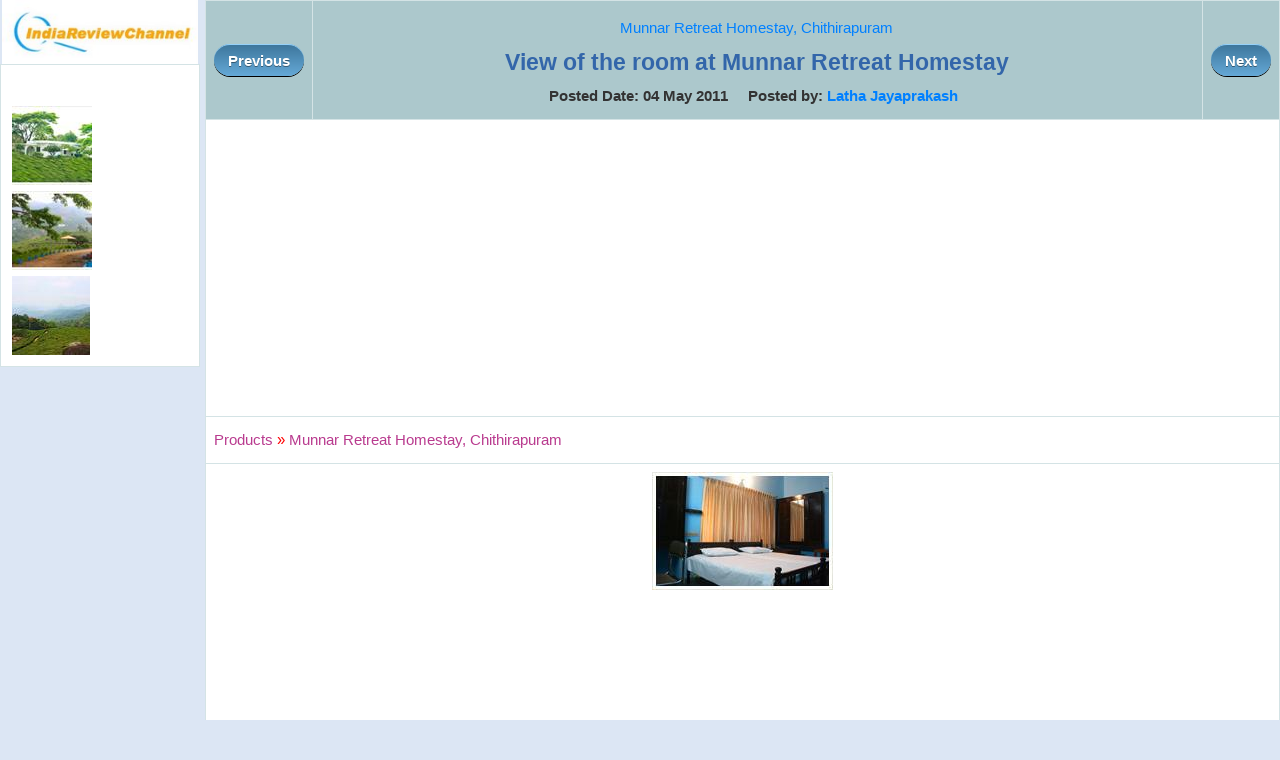

--- FILE ---
content_type: text/html; charset=utf-8
request_url: https://www.indiareviewchannel.com/attachments/17881-view-of-the-room-at-munnar-retreat-homestay
body_size: 2100
content:


<!DOCTYPE html PUBLIC "-//W3C//DTD XHTML 1.0 Transitional//EN" "http://www.w3.org/TR/xhtml1/DTD/xhtml1-transitional.dtd">

<html xmlns="http://www.w3.org/1999/xhtml">
<head><title>
	View of the room at Munnar Retreat Homestay
</title><link href="/css/Styles3.css" type="text/css" rel="stylesheet" /><meta name="viewport" content="width=device-width, initial-scale=1" />

    <script type="text/javascript">
        function ConfirmDelete(attachmentId, entityId, entityType) {
            var x = confirm("Are you sure to delete the file permanently ?");
            if (x) {
                window.location = "/manageattachments/Attachments.aspx?EntityId=" + entityId + "&EntityType=" + entityType + "&AttachmentId=" + attachmentId + "&PageAction=Delete";
            }
            else {
                return;
            }
        }
    </script>


    

    <!-- Google +1 button -->
    <script type="text/javascript">
        (function () {
            var po = document.createElement('script');
            po.type = 'text/javascript';
            po.async = true;
            po.src = 'https://apis.google.com/js/plusone.js';
            var s = document.getElementsByTagName('script')[0];
            s.parentNode.insertBefore(po, s);
        })();
    </script>

    <div id="fb-root"></div>
    <script>    (function (d, s, id) {
            var js, fjs = d.getElementsByTagName(s)[0];
            if (d.getElementById(id)) return;
            js = d.createElement(s); js.id = id;
            js.src = "//connect.facebook.net/en_US/all.js#xfbml=1";
            fjs.parentNode.insertBefore(js, fjs);
        } (document, 'script', 'facebook-jssdk'));</script>
        
<meta property="og:image" content="http://www.indiareviewchannel.com/attachments/products/17007__4516__Munnar-bed.jpg" /></head>
<body>
    <form method="post" action="./ViewAttachment.aspx?AttachmentId=17881" id="form1">
<div class="aspNetHidden">
<input type="hidden" name="__VIEWSTATE" id="__VIEWSTATE" value="/wEPDwUKMTI3MzExMjU2OWRkF9xd8GkvTXxz319SlSWFnMmk2vDUqdi2zMUWwRr8Lms=" />
</div>

<div class="aspNetHidden">

	<input type="hidden" name="__VIEWSTATEGENERATOR" id="__VIEWSTATEGENERATOR" value="4D4EA469" />
</div>
    
    <table width='100%' cellpadding='0' cellspacing='0'>
    <tr>
        <td valign="top" align="center" width="200">
            <a href='/'><img src='/images/logo.png'></a>
            <br />
            <table id="tblAdmin" class="resourceBar" cellspacing="5">
	<tr>
		<td>
                <br /><a href='/attachments/17879-view-of-the-munnar-retreat-homestay'><img border=0 style='padding:3px' src='/attachments/products/thumbs/17007__448__Munnar.jpg'></a><br /><a href='/attachments/17882-munnar-retreathomestay'><img border=0 style='padding:3px' src='/attachments/products/thumbs/17007__4517__Munnar-Retreat.jpg'></a><br /><a href='/attachments/17883-view-of-the-tea-plantations-in-munnar'><img border=0 style='padding:3px' src='/attachments/products/thumbs/17007__4520__Munnar-Tea-plantations.jpg'></a>
            </td>
	</tr>
</table>

            
            <br />
            <script async src="https://pagead2.googlesyndication.com/pagead/js/adsbygoogle.js"></script>
<!-- IndiaReviewChannel Square Responsive -->
<ins class="adsbygoogle"
     style="display:block"
     data-ad-client="ca-pub-1145424108044994"
     data-ad-slot="8401539552"
     data-ad-format="auto"
     data-full-width-responsive="true"></ins>
<script>
     (adsbygoogle = window.adsbygoogle || []).push({});
</script>
    </td>
   <td width='5'>&nbsp;</td>
   <td valign='top'>
        <table width="100%" class="resourceBar">
        <tr>
            <th align="left" width='50px' valign="middle"><a href='/attachments/17879-view-of-the-munnar-retreat-homestay' class='myButton'>Previous</a></th>
            <th align="center">
            <h3><a href='/products/home-stays/17007-munnar-retreat-homestay-chithirapuram' title='Munnar Retreat Homestay, Chithirapuram'>Munnar Retreat Homestay, Chithirapuram</a></h3>
            <h1>View of the room at Munnar Retreat Homestay</h1>            
            Posted Date: 04 May 2011&nbsp;&nbsp;&nbsp;&nbsp;&nbsp;Posted by: <a href="/member/Madlees.aspx">Latha Jayaprakash</a>&nbsp;&nbsp;</th>
            <th align="right" width='50px' valign="middle"><a href='/attachments/17882-munnar-retreathomestay' class='myButton'>Next</a></th>
        </tr>
        <tr>
            <td colspan="3">
            <center><script async src="https://pagead2.googlesyndication.com/pagead/js/adsbygoogle.js"></script>
<!-- IndiaReviewChannel Horizontal Responsive -->
<ins class="adsbygoogle"
     style="display:block"
     data-ad-client="ca-pub-1145424108044994"
     data-ad-slot="5126647134"
     data-ad-format="auto"
     data-full-width-responsive="true"></ins>
<script>
     (adsbygoogle = window.adsbygoogle || []).push({});
</script></center>
            </td>
        </tr>
        <tr>
            <td colspan="3">
                <a href='/products/' title='Products'><font face='Courier New' color='#B93B8F'>Products</font></a> <font color='red'>»</font> <a href='/products/home-stays/17007-munnar-retreat-homestay-chithirapuram' title='Munnar Retreat Homestay, Chithirapuram'><font face='Courier New' color='#B93B8F'>Munnar Retreat Homestay, Chithirapuram</font></a> 
            </td>
        </tr>
        <tr>
            <td colspan="3" align="center">               
                
                <img style='max-width=98%' src='/attachments/products/17007__4516__Munnar-bed.jpg' alt='View of the room at Munnar Retreat Homestay'>
                <br />
                <br />
                <script async src="https://pagead2.googlesyndication.com/pagead/js/adsbygoogle.js"></script>
<!-- IndiaReviewChannel Square Responsive -->
<ins class="adsbygoogle"
     style="display:block"
     data-ad-client="ca-pub-1145424108044994"
     data-ad-slot="8401539552"
     data-ad-format="auto"
     data-full-width-responsive="true"></ins>
<script>
     (adsbygoogle = window.adsbygoogle || []).push({});
</script>
                <br />
                <br />
                <table align="center" width="500">
                <tr>
                    <td valign="top" width="50%">
                        <g:plusone annotation="inline" width="250"></g:plusone>
                    </td>
                    <td colspan="2" width="200">
                        <div class="fb-like" data-href="http://www.indiareviewchannel.com/manageattachments/ViewAttachment.aspx?AttachmentId=17881" data-send="true" data-width="250" data-show-faces="true"></div>
                    </td>
                </tr>                
                </table>
                <br />
                
            </td>
        </tr>
        </table>    
    </td>
    </tr>
    </table>
    </form>
<script defer src="https://static.cloudflareinsights.com/beacon.min.js/vcd15cbe7772f49c399c6a5babf22c1241717689176015" integrity="sha512-ZpsOmlRQV6y907TI0dKBHq9Md29nnaEIPlkf84rnaERnq6zvWvPUqr2ft8M1aS28oN72PdrCzSjY4U6VaAw1EQ==" data-cf-beacon='{"version":"2024.11.0","token":"9d439ee058c94383a8e7fc541f0c4046","r":1,"server_timing":{"name":{"cfCacheStatus":true,"cfEdge":true,"cfExtPri":true,"cfL4":true,"cfOrigin":true,"cfSpeedBrain":true},"location_startswith":null}}' crossorigin="anonymous"></script>
</body>
</html>


--- FILE ---
content_type: text/html; charset=utf-8
request_url: https://accounts.google.com/o/oauth2/postmessageRelay?parent=https%3A%2F%2Fwww.indiareviewchannel.com&jsh=m%3B%2F_%2Fscs%2Fabc-static%2F_%2Fjs%2Fk%3Dgapi.lb.en.2kN9-TZiXrM.O%2Fd%3D1%2Frs%3DAHpOoo_B4hu0FeWRuWHfxnZ3V0WubwN7Qw%2Fm%3D__features__
body_size: 162
content:
<!DOCTYPE html><html><head><title></title><meta http-equiv="content-type" content="text/html; charset=utf-8"><meta http-equiv="X-UA-Compatible" content="IE=edge"><meta name="viewport" content="width=device-width, initial-scale=1, minimum-scale=1, maximum-scale=1, user-scalable=0"><script src='https://ssl.gstatic.com/accounts/o/2580342461-postmessagerelay.js' nonce="gbsLRFKQJMf-vqNXhSyB8Q"></script></head><body><script type="text/javascript" src="https://apis.google.com/js/rpc:shindig_random.js?onload=init" nonce="gbsLRFKQJMf-vqNXhSyB8Q"></script></body></html>

--- FILE ---
content_type: text/html; charset=utf-8
request_url: https://www.google.com/recaptcha/api2/aframe
body_size: 268
content:
<!DOCTYPE HTML><html><head><meta http-equiv="content-type" content="text/html; charset=UTF-8"></head><body><script nonce="-2Zff1T_SfKVSyx7Yfm3GA">/** Anti-fraud and anti-abuse applications only. See google.com/recaptcha */ try{var clients={'sodar':'https://pagead2.googlesyndication.com/pagead/sodar?'};window.addEventListener("message",function(a){try{if(a.source===window.parent){var b=JSON.parse(a.data);var c=clients[b['id']];if(c){var d=document.createElement('img');d.src=c+b['params']+'&rc='+(localStorage.getItem("rc::a")?sessionStorage.getItem("rc::b"):"");window.document.body.appendChild(d);sessionStorage.setItem("rc::e",parseInt(sessionStorage.getItem("rc::e")||0)+1);localStorage.setItem("rc::h",'1769106625908');}}}catch(b){}});window.parent.postMessage("_grecaptcha_ready", "*");}catch(b){}</script></body></html>